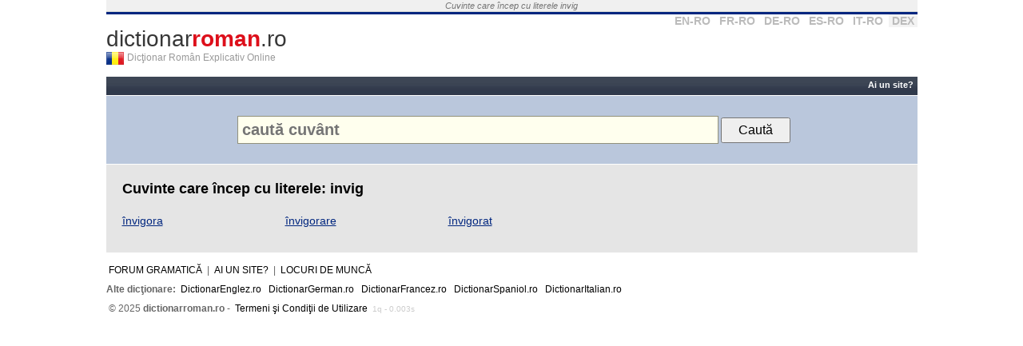

--- FILE ---
content_type: text/html; charset=UTF-8
request_url: https://www.dictionarroman.ro/cuvinte-care-incep-cu-invig
body_size: 2696
content:
<!DOCTYPE html PUBLIC "-//W3C//DTD XHTML 1.0 Transitional//EN" "http://www.w3.org/TR/xhtml1/DTD/xhtml1-transitional.dtd">
<html xmlns="http://www.w3.org/1999/xhtml" xml:lang="en" lang="en" dir="ltr">
<head>

<title>Cuvinte care încep cu invig</title>

<meta name="keywords" content="Cuvinte care încep cu literele invig" />
<meta name="description" content="Cuvinte care încep cu literele invig" />
<meta http-equiv="Content-Type" content="text/html; charset=utf-8" />

<link rel="search" type="application/opensearchdescription+xml" title="dictionarroman.ro" href="/search.xml" />


<link rel="stylesheet" href="https://www.dictionarroman.ro//static/css/main.css" />
<link rel='shortcut icon' href='/favicon.ico' type='image/x-icon' />
<link rel="apple-touch-icon" href="/apple-touch-icon.png">
 


<meta name="viewport" content="width=device-width, initial-scale=1.0" />
<!-- HTML5 Shim and Respond.js IE8 support of HTML5 elements and media queries -->
<!--[if lt IE 9]>
  <script src="https://oss.maxcdn.com/libs/html5shiv/3.7.0/html5shiv.js"></script>
  <script src="https://oss.maxcdn.com/libs/respond.js/1.4.2/respond.min.js"></script>
<![endif]-->


<script async src="//pagead2.googlesyndication.com/pagead/js/adsbygoogle.js"></script>
<script>
     (adsbygoogle = window.adsbygoogle || []).push({
          google_ad_client: "ca-pub-7125703614177068",
          enable_page_level_ads: true
     });
</script>


</head>

<body>


<div align="center">

<div id="container">
	<div id="top_text">
    	<i>
			Cuvinte care încep cu literele invig        </i>
    </div>		
	<!--<div align="center" id="container_top_banner"></div>-->
	<div id="top_line"></div>
	<div id="top_select_dic">
		<a rel='nofollow' title='Dicţionar Englez' href='https://www.dictionarenglez.ro/'>EN-RO</a>
		<a rel='nofollow' title='Dicţionar Francez' href='https://www.dictionarfrancez.ro/'>FR-RO</a>
		<a rel='nofollow' title='Dicţionar German' href='https://www.dictionargerman.ro/'>DE-RO</a>
		<a rel='nofollow' title='Dicţionar Spaniol' href='https://www.dictionarspaniol.ro/'>ES-RO</a>
		<a rel='nofollow' title='Dicţionar Italian' href='https://www.dictionaritalian.ro/'>IT-RO</a>
		<a rel='nofollow' class='current_dict' title='Dicţionar Român' href='https://www.dictionarroman.ro/'>DEX</a>
	</div>

    <div id="logo">
				<a id="link_logo" href="https://www.dictionarroman.ro/" title="Dicţionar Român Explicativ Online">dictionar<b>roman</b>.ro</a>
        <a href="https://www.dictionarroman.ro/"><div id="logo_flag" title=""></div></a>
        <div id='subtitle'>Dicţionar Român Explicativ Online</div>
        <div style="clear:both"></div>
    </div>
	<div style="clear:both"></div>
	
	<div id="container_right">	
		<div class="box_right">

        <select name="dest" id="select_dest" onchange="if(this.value!='') window.location='http://'+this.value;">
            <option value="">Alte dicţionare</option>
            <option value="www.dictionarenglez.ro/">Dicţionar Englez</option>			
            <option value="www.dictionarfrancez.ro/">Dicţionar Francez</option>            
            <option value="www.dictionargerman.ro">Dicţionar German</option>            
            <option value="www.dictionarspaniol.ro">Dicţionar Spaniol</option>
            <option value="www.dictionaritalian.ro">Dicţionar Italian</option>
            <option value="www.dictionarroman.ro">Dicţionar Român</option>
        </select>

        <div style='clear:both'></div>
		</div>
		
		</div>

<div id="container_main">	
        
     <div id="bar_action_links">
        <div id="cont_action_links">
                        
	            	
        	    	<a href="/webmasteri.php" title="Resurse pentru webmasteri">Ai un site?</a> 
	        	
                    </div>
            
        <!--<a href="#" id="b_add" title="Adaugă un cuvânt" style="color:#FF0">Adaugă Traducere</a>-->
     	<div style="clear:both"></div>
     </div>
        
     <div id='container_propune'></div>
			

    

     <div id="form_container" style='padding: 25px 0;'>
          
        <form style='width:auto' name="form_search" id="form_search" method='get' action="https://www.dictionarroman.ro/" name="formDict" onsubmit="if(document.getElementById('input_text').value=='') return false;">
            <input  placeholder="caută cuvânt" style='padding: 5px; width: 590px;' id="input_text" class="search_box" type="text" name="c" value="" />
        	<input style='padding: 5px 20px;' type="submit" value="Caută" />
        </form>         

        <!--       
	        <span id="the_bubble_container"></span>
	      -->
    	<div style="clear:both"></div>
    </div>  


    
    <div id="dic_response">
        <a href="#" id="dic_response_close_btn" title="'.$print_words[30][$lang].'"></a>
        <div id="dic_response_message"></div>
        <div style="clear:both"></div>
    </div>	      
      
    
	<div id="content">
    
    	
<div class="content_page_simple"><div id="content"><h1>Cuvinte care încep cu literele: invig</h1><br /><div class='cont-list-words'><a href='https://www.dictionarroman.ro/?c=învigora'>învigora</a> <a href='https://www.dictionarroman.ro/?c=învigorare'>învigorare</a> <a href='https://www.dictionarroman.ro/?c=învigorat'>învigorat</a> </div></div></div>
        
        </div> <!-- content -->


	
	<div id="footer">
    	<div id="footer_menu">    			
			<a href="http://vorbesc.ro/limba-romana">Forum gramatică</a> |             
	            	
        	    	<a href="/webmasteri.php" title="Resurse pentru webmasteri">Ai un site?</a> 
	        	
            
          | <a href="/locuri-de-munca">Locuri de muncă</a>
        </div>


        <div class='cont-other-dicts'>
          <b>Alte dicţionare:</b>
          <a href="https://www.dictionarenglez.ro">DictionarEnglez.ro</a>
          <a href="https://www.dictionargerman.ro">DictionarGerman.ro</a>
          <a href="https://www.dictionarfrancez.ro">DictionarFrancez.ro</a>
          <a href="https://www.dictionarspaniol.ro">DictionarSpaniol.ro</a>
          <a href="https://www.dictionaritalian.ro">DictionarItalian.ro</a>

        </div>
		&nbsp;&copy; 2025 <strong>dictionarroman.ro</strong> - <a href="tsc.php">Termeni şi Condiţii de Utilizare</a>
		


		<span style='font-size:10px;color:#ccc; text-align:left'>1q - 0.003s</span>
		<div style="clear:both"></div>
	</div>
	
</div> <!-- container_right -->

<div style="clear:both"></div>

</div> <!-- container -->


</div> <!-- div align='center' -->



<script type="text/javascript">
	var lang = 0;
	var SITE_URL = "https://www.dictionarroman.ro/";
	var SITE_URL_SHORT = "dictionarroman.ro";
</script>

<!--<script type="text/javascript" src="http://ajax.googleapis.com/ajax/libs/jquery/1.3.2/jquery.min.js"></script>-->
<!--<script type="text/javascript" src="http://static.dictionarfrancez.ro/js/jquery.min.js"></script>-->

<!--<script type="text/javascript" src="http://ajax.googleapis.com/ajax/libs/jquery/1.3.2/jquery.min.js"></script>-->
<!--<script type="text/javascript" src="http://static.dictionarfrancez.ro/js/main.compressed.js"></script>-->
<!--<script type="text/javascript" src="https://www.dictionarroman.ro//static/js/main.js"></script>--> 





<script type="text/javascript">
  window.onload = function(e){
    document.getElementById('input_text').select();
  }
  function searchClickedWord(e) {
  	
  }
</script>





<style type="text/css">
.cc_container {
    padding: 5px 30px 5px !important;
}
.cc_container .cc_message {
    font-size: .9em !important;
}
</style>





<!-- Start of StatCounter Code -->
<script type="text/javascript">
sc_project=3535508; 
sc_invisible=1; 
sc_partition=39; 
sc_security="ba1728b9"; 
</script>

<script type="text/javascript"
src="https://www.statcounter.com/counter/counter.js"></script><noscript><div
class="statcounter"><a title="hits counter"
href="https://www.statcounter.com/" target="_blank"><img
class="statcounter"
src="https://c40.statcounter.com/3535508/0/ba1728b9/1/"
alt="hits counter" ></a></div></noscript>
<!-- End of StatCounter Code -->

<script type="text/javascript">
var gaJsHost = (("https:" == document.location.protocol) ? "https://ssl." : "http://www.");
document.write(unescape("%3Cscript src='" + gaJsHost + "google-analytics.com/ga.js' type='text/javascript'%3E%3C/script%3E"));
</script>
<script type="text/javascript">
try {
var pageTracker = _gat._getTracker("UA-363589-9");
pageTracker._trackPageview();
} catch(err) {}</script>

</body>
</html>
			

--- FILE ---
content_type: text/html; charset=utf-8
request_url: https://www.google.com/recaptcha/api2/aframe
body_size: 269
content:
<!DOCTYPE HTML><html><head><meta http-equiv="content-type" content="text/html; charset=UTF-8"></head><body><script nonce="4XVBVvwpxm0xFldCLzXOOQ">/** Anti-fraud and anti-abuse applications only. See google.com/recaptcha */ try{var clients={'sodar':'https://pagead2.googlesyndication.com/pagead/sodar?'};window.addEventListener("message",function(a){try{if(a.source===window.parent){var b=JSON.parse(a.data);var c=clients[b['id']];if(c){var d=document.createElement('img');d.src=c+b['params']+'&rc='+(localStorage.getItem("rc::a")?sessionStorage.getItem("rc::b"):"");window.document.body.appendChild(d);sessionStorage.setItem("rc::e",parseInt(sessionStorage.getItem("rc::e")||0)+1);localStorage.setItem("rc::h",'1766917365861');}}}catch(b){}});window.parent.postMessage("_grecaptcha_ready", "*");}catch(b){}</script></body></html>

--- FILE ---
content_type: text/css
request_url: https://www.dictionarroman.ro//static/css/main.css
body_size: 2413
content:
*{margin:0;padding:0;outline:none}
html,body{font-size:12px;font-family:Arial, Helvetica, sans-serif;color:#000}
img{border:0}
/*h1{color:#999;display:inline;font-size:12px;font-weight:normal;float:left}*/
h1{font-size:18px}
.title_word{font-size:24px;font-weight:normal;color:#fff;float:left}
a{color:#01267f;text-decoration:underline}
hr{background-color:#f0f0f0;color:#f0f0f0;border: 0;height: 1px}

.hidden{display:none}

div#logo{font-size:12px;color:#999;margin:15px 0}
a#link_logo{font-size:28px;text-decoration:none;color:#373737; display: block;}
a#link_logo b{color:#dd0f1b}
#logo_flag{width:22px;height:16px;background:url(../img/sprite.gif) no-repeat;background-position:0px -23px;float:left;margin-right:4px}
.list_tips li{list-style:inside;margin-top:4px}

#bar_action_links{background:url(../img/sprite.gif) repeat-x;height:19px;margin-bottom:1px;text-align:left;padding:0px 5px;color:#aaa;font-size:11px;padding-top:4px}
#cont_action_links{float:right;width:400px;text-align:right}
#bar_action_links a{color:#fff;font-weight:bold;text-decoration:none}
#bar_action_links a:hover{text-decoration:underline}

.container_modif{padding:5px 15px}
.container_modif h3{font-size: 16px;font-weight:normal;border-bottom:1px solid #aec6e5;margin-bottom:15px;padding-bottom:4px}
#container_modif_menu{background:#94b8e6;padding:4px;padding-left:25px;margin-bottom:1px;border-top:1px solid #fff}
#container_modif_menu a{padding:4px 5px;text-decoration:none;font-weight:bold}
#container_modif_menu a:hover{text-decoration:underline}
#container_modif_menu a.a_modif_active{background:#d0dfed;color#01267f}
#container_modif_menu a.a_modif_active:hover{text-decoration:none}
.cont_separator{color:#000;font-weight:bold;padding:5px 3px;padding-top:8px}
.cont_pagination{text-align:center;padding:20px 0; background:#e5e5e5;margin-bottom:1px}
.cont_pagination a,.cont_pagination b,.cont_pagination i{padding:2px 6px;background:#fff;color:#000;margin-right:5px;font-weight:bold}
.cont_pagination b{color:#C00;border:1px solid #333;background:#01267f;color:#fff}
.cont_pagination a{border:1px solid #ccc;text-decoration:none;color:#01267f}
.cont_pagination a:hover{background:#678FC2;color:#fff;border-color:#333}

.box_conj{float:left;position: relative;width:217px;padding:10px;border:1px solid #dedede;margin-right:5px;margin-top:5px}
.box_conj_last{margin-right:0}
br.clear{clear:both}

/*#b_add{background:url(../img/b_add.gif) no-repeat;padding-left:15px}*/
.b_edit{background:url(../img/sprite.gif) no-repeat;background-position:0px -39px;width:16px;height:16px;display:block}

#container{width:1015px;text-align:left}
#container_right{width:180px;float:right;margin-left:1px; display: none;}
.box_right{background:#f0f0f0;border:1px solid #d6d6d6;padding:10px;margin-bottom:1px}
#container_main{width:1015px;text-align:left;float:left}
#container_top_banner{height:110px;display:none}
.container_tabs{display:none;background:#d0dfed;padding-bottom:10px;height:230px;}
.container_edit, .container_delete { padding-left:20px;}
.container_delete{display:none}
#container_propune{height:180px;display:none;background:#d0dfed;padding:10px}
#dic_response{background:#669966;height:26px;padding:0 5px;margin-top:1px;display:none;margin-bottom:1px}
#dic_response #dic_response_message{color:#fff;font-weight:bold;float:left;width:650px;margin-top:5px}
#dic_response_close_btn{background:url(../img/sprite.gif) no-repeat;background-position:0px -55px;height:18px;width:18px;margin-top:4px;display:block;float:right}

.content_page_simple{background:#e5e5e5;padding:20px;margin-top:1px; font-size: 14px;

line-height: 20px;}

#top_text{text-align:center;font-size:11px;background:#f0f0f0;border-bottom:1px solid #d6d6d6;padding:1px;color:#777}
#top_line{height:3px;background-color:#01267f;font-size:2px}
#top_select_dic{background-color:#fff;text-align:right; float:right}
#top_select_dic a{color:#bbb;font-weight:bold;margin-right:0px;padding:0px 4px;text-decoration:none;font-size:14px}
#top_select_dic a:hover{color:#f00}
a.current_dict{background:#f3f3f3}

#content{padding:0px;padding-bottom:10px;padding-top:0}
#form_container{padding:7px 0;text-align:center;background-color:#bac7dc;margin-bottom:1px;}
#form_search{float:none;width:100%;text-align:center}
.search_box{width:270px;font-weight:bold;color:#555;background-color:#FFE;border:1px solid #92917c;font-size:20px;padding:2px;padding-left:5px;margin-left:5px}
.search_box_sel{border:1px solid #39F}
#form_search input[type='submit'] {
	cursor: pointer;
	font-size: 16px;
	padding-top: 4px;
	padding-bottom: 4px;
	vertical-align: middle;
}
#input_text {
	vertical-align: middle;
}


#form_container .link_dia_cont a{margin-top:5px}
#select_dest{width:140px;float:right;margin-top:3px;padding:2px;margin-right:7px; cursor: pointer}

a.link_title, b.text_title{float:left;display:block;margin-left:10px;margin-top:7px;color:#fff;text-decoration:none}
a.link_title:hover{text-decoration:underline}
.audio{float:left;margin-left:10px}

.title_bar{font-weight:bold;background:#828691;color:#FFF;padding:4px 10px}
#table_def {border-top:1px solid #fff}
#table_def td, #table_def th { padding:4px 5px; border-bottom:1px solid #fff;  }
#table_def td { border-bottom:0;}
#table_def th {font-weight:bold;background:#828691;color:#fff;}
#table_def th a {color:#fff;text-decoration:underline}
#table_def th a.underlined{text-decoration:none;color:#9fff7e}
#table_def th a.filter{display:block;float:right;margin-right:5px}
#table_def th a.order{background:url(../img/sprite.gif) no-repeat;background-position:0px -73px;padding-left:13px}
#table_def td a { text-decoration:none; }
#table_def td a:hover {text-decoration:underline;}

.th_cont, .td_cont { width:345px; border-right:1px solid #fff}
#table_def tr td {background:#e5e5e5}
#table_def tr.odd td {background:#f5f5f5}
#table_def tr.tr_selected td {background:#b3e4b2}
#table_def tr.tr_hover td {background:#FFDD99}

.cont_dom {display:block; float:right; color:#555; margin-left:3px;}
#table_def td .cont_dom a {text-decoration:none; color:#333;}
#table_def td .cont_dom a:hover {text-decoration:none;}

#footer{line-height:2em;color:#666666;padding-bottom:30px;font-size: 1em;}
#footer a{color:#000;text-decoration:none;padding:1px 3px}
#footer a:hover{color:#fff;background:#777}
#footer_menu{text-transform:uppercase}

#cuvinte_vecine{list-style-type:none}
#test{width:300px}
#test li{float:right;margin-right:5px}
#cuvinte_vecine li{float:left;margin-right:5px}

#pronunciation a{text-decoration:none;font-size:12px}

.form_add_edit .float_left{float:left;margin-bottom:3px}
.form_add_edit label{width:100px;font-weight:bold;padding-top:2px;color:#333}
.form_add_edit .add_edit{height:16px;padding:2px;width:300px;margin-right:3px;background:#ffffef;border:1px solid #ccc}
.form_add_edit select{height:22px;padding:2px; }
.form_add_edit textarea{width:460px;height:55px}

.def_cont a{text-decoration:none;color:#000}
.def_cont a:hover{text-decoration:underline}
a.link_word{text-decoration:none;color:#777}
a.link_word:hover{color:#00C}

#container_word{background:#678fc2;padding:7px 5px;color:#fff}
#container_traduceri{float:right;text-align:right;width:220px;margin-top:6px;margin-right:3px }
#container_traduceri a{color:#fff;text-decoration:none;font-weight:bold}

.bubbleInfo{position: relative;float:left}
.highlight{font-weight:bold}
.popup{position: absolute;display: none;z-index: 50;border-collapse: collapse;font-size: 12px;line-height: 1.2em;background-color: #f0f0f0;border:1px solid #999;padding:10px;color: #666;width:170px;/*height:30px;*/}
.link_dia_cont a{text-decoration:none;display:block;padding:2px 4px;background:#;border:0px solid #f0f0f0;float:left;margin-right:2px}
.link_dia_cont a:hover{border:0px solid #c0c0c0;background:#fff}
.trigger{float:left;display:block}

span.def{ font-size:14px; line-height: 20px;}
.title_sin{font-size:18px;background:#f7f7f7;padding:2px 7px; display: block;}
.title_alt_link{font-size:14px;color:#ccc;margin-left:10px;margin-top:5px;display:block;float:left}
.title_alt_link:hover{color:#fff}

.newsletter_input{height:18px;padding:2px;width:150px;margin:10px 0;border:1px solid #7bacdc}


.cont-list-words a {
	display: inline-block;
	padding-right: 10px;
	min-width: 180px;
}


.rec_body {
	margin: 30px 0 20px;
}
.hide_desktop {
	display: none;
}
.rec_top {
	margin: 30px 0;
}

.lista-cuvinte {
	padding: 4px;
	background: #f7f7f7;
}

.cont-list-words a {
	width: 190px;
	display: inline-block;
}
 


@media all and (max-width: 1020px) {
	#container_right {
		display: none;
	}
	#container_main, #container {
		width: 100%;
		float: none;
	}
}

@media all and (max-width: 800px) {
	.cont-list-words a {
		margin-bottom: 6px;
	}

	.cont-list-words a {
		margin-bottom: 5px;
	}

	#form_search {
		float: none;
		width: auto;
		text-align: center;
	}

	#container_right {
		display: none;
	}

	#bar_action_links {
		display: none;
	}

	#select_dest {
		width: 100%;
		float: none;
	}

	#form_container {
		padding: 7px 0 !important;
	}

	.hide_mobile {
		display: none;
	}

	.hide_desktop {
		display: block;
	}

	.rec_top {
		display: none;
	}
	
	#top_text {
		font-size: 1em;
	}

	#container {
		width: auto;
	}

	#input_text {
		width: auto !important;
	}

	#container_main, #container_right {
		width:auto;
		float: none;		
	}

	#container_right .ad_right, #container_right .other_dicts {
		display: none;
	}

	#top_select_dic {
		float: none; 
		text-align: center;
	}
		#top_select_dic a {
			font-size: 1.2em;
		}

	#footer {
		font-size: 1em;
		line-height: 2.5em;
	}

	.content_page_simple {
		line-height: 1.5em;
		font-size: 14px;
	}

	#table_def td a {
		line-height: 1.9em;
		font-size: 1em;
	}

	#logo {
		text-align: center;
	}
		#logo_flag {
			float: none;
			display: inline-block;
			vertical-align: middle;
		}
		#subtitle {
			float: none;
			vertical-align: middle;
		}

	a.link_word {
		margin-left: 10px;
	}

	#logo_flag {
		display: none;
	}

	.cont-other-dicts {
		padding: 0 5px;
	}
}


@media all and (max-width: 440px) {
	.lista-cuvinte b {
		display: block;
	}

	.cont-other-dicts a {
		display: block;
	}

	#form_search {
		box-sizing: border-box;
		padding: 0 10px;
	}

	#form_search input {
		width: 100% !important;
		display: block;
		margin-bottom: 10px;
		box-sizing: border-box;
		margin-left: 0px;
		margin-right: 0px;
	}
		#form_search input[type='submit'] {
			margin-bottom: 0;
		}
}

.google-auto-placed {
  margin: 50px 0;
}